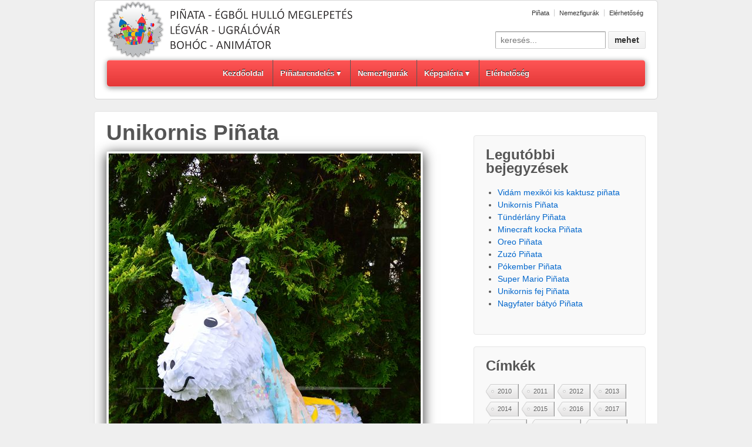

--- FILE ---
content_type: text/html; charset=UTF-8
request_url: http://pinatabulira.hu/unikornis-pinata-2/
body_size: 9615
content:
<!doctype html>
<!--[if !IE]>      <html class="no-js non-ie" lang="hu"> <![endif]-->
<!--[if IE 7 ]>    <html class="no-js ie7" lang="hu"> <![endif]-->
<!--[if IE 8 ]>    <html class="no-js ie8" lang="hu"> <![endif]-->
<!--[if IE 9 ]>    <html class="no-js ie9" lang="hu"> <![endif]-->
<!--[if gt IE 9]><!--> <html class="no-js" lang="hu"> <!--<![endif]-->
<head>

<meta charset="UTF-8" />
<meta name="viewport" content="width=device-width, user-scalable=no, initial-scale=1.0, minimum-scale=1.0, maximum-scale=1.0">

<title>
Unikornis Piñata &#124; Pinatabulira</title>

<link rel="profile" href="http://gmpg.org/xfn/11" />
<link rel="pingback" href="http://pinatabulira.hu/xmlrpc.php" />


<link rel='dns-prefetch' href='//s.w.org' />
<link rel="alternate" type="application/rss+xml" title="Pinatabulira &raquo; hírcsatorna" href="http://pinatabulira.hu/feed/" />
<link rel="alternate" type="application/rss+xml" title="Pinatabulira &raquo; hozzászólás hírcsatorna" href="http://pinatabulira.hu/comments/feed/" />
<link rel="alternate" type="application/rss+xml" title="Pinatabulira &raquo; Unikornis Piñata hozzászólás hírcsatorna" href="http://pinatabulira.hu/unikornis-pinata-2/feed/" />
<!-- This site is powered by Shareaholic - https://shareaholic.com -->
<script type='text/javascript' data-cfasync='false'>
  //<![CDATA[
    _SHR_SETTINGS = {"endpoints":{"local_recs_url":"http:\/\/pinatabulira.hu\/wp-admin\/admin-ajax.php?action=shareaholic_permalink_related","share_counts_url":"http:\/\/pinatabulira.hu\/wp-admin\/admin-ajax.php?action=shareaholic_share_counts_api"}};
  //]]>
</script>
<script type='text/javascript' data-cfasync='false'
        src='//dsms0mj1bbhn4.cloudfront.net/assets/pub/shareaholic.js'
        data-shr-siteid='c3041bb1aef316decc507fa9f9ad08b0' async='async' >
</script>

<!-- Shareaholic Content Tags -->
<meta name='shareaholic:site_name' content='Pinatabulira' />
<meta name='shareaholic:language' content='hu' />
<meta name='shareaholic:url' content='http://pinatabulira.hu/unikornis-pinata-2/' />
<meta name='shareaholic:keywords' content='2017, állatos piñata, egyedi piñata, Állatos piñata, egyedi alakú piñata, piñata' />
<meta name='shareaholic:article_published_time' content='2017-09-10T07:59:05+00:00' />
<meta name='shareaholic:article_modified_time' content='2020-06-08T20:20:53+00:00' />
<meta name='shareaholic:shareable_page' content='true' />
<meta name='shareaholic:article_author_name' content='Petrik Éva' />
<meta name='shareaholic:site_id' content='c3041bb1aef316decc507fa9f9ad08b0' />
<meta name='shareaholic:wp_version' content='7.6.0.6' />
<meta name='shareaholic:image' content='http://pinatabulira.hu/wp-content/uploads/2017/09/DSC_0005.jpg' />
<!-- Shareaholic Content Tags End -->

<!-- Shareaholic Open Graph Tags -->
<meta property='og:image' content='http://pinatabulira.hu/wp-content/uploads/2017/09/DSC_0005.jpg' />
<!-- Shareaholic Open Graph Tags End -->
		<script type="text/javascript">
			window._wpemojiSettings = {"baseUrl":"https:\/\/s.w.org\/images\/core\/emoji\/11\/72x72\/","ext":".png","svgUrl":"https:\/\/s.w.org\/images\/core\/emoji\/11\/svg\/","svgExt":".svg","source":{"concatemoji":"http:\/\/pinatabulira.hu\/wp-includes\/js\/wp-emoji-release.min.js?ver=4.9.26"}};
			!function(e,a,t){var n,r,o,i=a.createElement("canvas"),p=i.getContext&&i.getContext("2d");function s(e,t){var a=String.fromCharCode;p.clearRect(0,0,i.width,i.height),p.fillText(a.apply(this,e),0,0);e=i.toDataURL();return p.clearRect(0,0,i.width,i.height),p.fillText(a.apply(this,t),0,0),e===i.toDataURL()}function c(e){var t=a.createElement("script");t.src=e,t.defer=t.type="text/javascript",a.getElementsByTagName("head")[0].appendChild(t)}for(o=Array("flag","emoji"),t.supports={everything:!0,everythingExceptFlag:!0},r=0;r<o.length;r++)t.supports[o[r]]=function(e){if(!p||!p.fillText)return!1;switch(p.textBaseline="top",p.font="600 32px Arial",e){case"flag":return s([55356,56826,55356,56819],[55356,56826,8203,55356,56819])?!1:!s([55356,57332,56128,56423,56128,56418,56128,56421,56128,56430,56128,56423,56128,56447],[55356,57332,8203,56128,56423,8203,56128,56418,8203,56128,56421,8203,56128,56430,8203,56128,56423,8203,56128,56447]);case"emoji":return!s([55358,56760,9792,65039],[55358,56760,8203,9792,65039])}return!1}(o[r]),t.supports.everything=t.supports.everything&&t.supports[o[r]],"flag"!==o[r]&&(t.supports.everythingExceptFlag=t.supports.everythingExceptFlag&&t.supports[o[r]]);t.supports.everythingExceptFlag=t.supports.everythingExceptFlag&&!t.supports.flag,t.DOMReady=!1,t.readyCallback=function(){t.DOMReady=!0},t.supports.everything||(n=function(){t.readyCallback()},a.addEventListener?(a.addEventListener("DOMContentLoaded",n,!1),e.addEventListener("load",n,!1)):(e.attachEvent("onload",n),a.attachEvent("onreadystatechange",function(){"complete"===a.readyState&&t.readyCallback()})),(n=t.source||{}).concatemoji?c(n.concatemoji):n.wpemoji&&n.twemoji&&(c(n.twemoji),c(n.wpemoji)))}(window,document,window._wpemojiSettings);
		</script>
		<style type="text/css">
img.wp-smiley,
img.emoji {
	display: inline !important;
	border: none !important;
	box-shadow: none !important;
	height: 1em !important;
	width: 1em !important;
	margin: 0 .07em !important;
	vertical-align: -0.1em !important;
	background: none !important;
	padding: 0 !important;
}
</style>
<link rel='stylesheet' id='responsive-style-css'  href='http://pinatabulira.hu/wp-content/themes/responsive-blogger/style.css?ver=1.9.1' type='text/css' media='all' />
<link rel='stylesheet' id='meteor-slides-css'  href='http://pinatabulira.hu/wp-content/plugins/meteor-slides/css/meteor-slides.css?ver=1.0' type='text/css' media='all' />
<link rel='stylesheet' id='custom-style-navi-css'  href='http://pinatabulira.hu/wp-content/plugins/page-numbers-page-navigation/page-numbers-page-naviation.css?ver=20120208' type='text/css' media='all' />
<link rel='stylesheet' id='symple_shortcode_styles-css'  href='http://pinatabulira.hu/wp-content/plugins/symple-shortcodes/shortcodes/css/symple_shortcodes_styles.css?ver=4.9.26' type='text/css' media='all' />
<link rel='stylesheet' id='fancybox-css'  href='http://pinatabulira.hu/wp-content/plugins/easy-fancybox/css/jquery.fancybox.1.3.23.min.css' type='text/css' media='screen' />
<script type='text/javascript' src='http://pinatabulira.hu/wp-includes/js/jquery/jquery.js?ver=1.12.4'></script>
<script type='text/javascript' src='http://pinatabulira.hu/wp-includes/js/jquery/jquery-migrate.min.js?ver=1.4.1'></script>
<script type='text/javascript' src='http://pinatabulira.hu/wp-content/plugins/meteor-slides/js/jquery.cycle.all.js?ver=4.9.26'></script>
<script type='text/javascript' src='http://pinatabulira.hu/wp-content/plugins/meteor-slides/js/jquery.metadata.v2.js?ver=4.9.26'></script>
<script type='text/javascript' src='http://pinatabulira.hu/wp-content/plugins/meteor-slides/js/jquery.touchwipe.1.1.1.js?ver=4.9.26'></script>
<script type='text/javascript'>
/* <![CDATA[ */
var meteorslidessettings = {"meteorslideshowspeed":"2000","meteorslideshowduration":"5000","meteorslideshowheight":"300","meteorslideshowwidth":"980","meteorslideshowtransition":"fade"};
/* ]]> */
</script>
<script type='text/javascript' src='http://pinatabulira.hu/wp-content/plugins/meteor-slides/js/slideshow.js?ver=4.9.26'></script>
<script type='text/javascript' src='http://pinatabulira.hu/wp-content/themes/responsive/js/responsive-modernizr.js?ver=2.6.1'></script>
<link rel='https://api.w.org/' href='http://pinatabulira.hu/wp-json/' />
<link rel="EditURI" type="application/rsd+xml" title="RSD" href="http://pinatabulira.hu/xmlrpc.php?rsd" />
<link rel="wlwmanifest" type="application/wlwmanifest+xml" href="http://pinatabulira.hu/wp-includes/wlwmanifest.xml" /> 
<link rel='prev' title='Tündérlány Piñata' href='http://pinatabulira.hu/tunderlany-pinata/' />
<link rel='next' title='Vidám mexikói kis kaktusz piñata' href='http://pinatabulira.hu/vidam-mexikoi-kis-kaktusz-pinata/' />
<meta name="generator" content="WordPress 4.9.26" />
<link rel="canonical" href="http://pinatabulira.hu/unikornis-pinata-2/" />
<link rel='shortlink' href='http://pinatabulira.hu/?p=3419' />
<link rel="alternate" type="application/json+oembed" href="http://pinatabulira.hu/wp-json/oembed/1.0/embed?url=http%3A%2F%2Fpinatabulira.hu%2Funikornis-pinata-2%2F" />
<link rel="alternate" type="text/xml+oembed" href="http://pinatabulira.hu/wp-json/oembed/1.0/embed?url=http%3A%2F%2Fpinatabulira.hu%2Funikornis-pinata-2%2F&#038;format=xml" />
<script type="text/javascript">

  var _gaq = _gaq || [];
  _gaq.push(['_setAccount', 'UA-39478804-1']);
  _gaq.push(['_setDomainName', 'pinatabulira.hu']);
  _gaq.push(['_setAllowLinker', true]);
  _gaq.push(['_trackPageview']);

  (function() {
    var ga = document.createElement('script'); ga.type = 'text/javascript'; ga.async = true;
    ga.src = ('https:' == document.location.protocol ? 'https://ssl' : 'http://www') + '.google-analytics.com/ga.js';
    var s = document.getElementsByTagName('script')[0]; s.parentNode.insertBefore(ga, s);
  })();

</script><!-- Custom CSS Styles -->
<style type="text/css" media="screen">
/* =Header border
-------------------------------------------------------------- */
#header {
        background: 000000;
        min-height: 100px;

-webkit-border-radius: 6px;
	-moz-border-radius: 6px;
	background-color: #fff;
	border: 1px solid #d6d6d6;
	border-radius: 6px;
	clear: both;
	margin: 0px auto 20px auto;
	padding: 0 20px 20px 20px;
	position: relative;
}


/* =Top widget position
-------------------------------------------------------------- */
.top-widget {
       padding: 10px 0px 0px 0px;
}


/* =Primary menu
-------------------------------------------------------------- */
.menu {
       background:#E43838;
       background:-moz-linear-gradient(top,#FF9B9B 1px,#FE5555 1px,#E43838)   !important;
       background:-webkit-gradient(linear,0 0,0 100%,color-stop(0.02,#FF9B9B),color-stop(0.02,#FE5555),color-stop(1,#E43838)) !important;      
       -webkit-border-radius: 6px;
	
        -moz-border-radius: 6px;
	background-color: #BF0000;
	border: 1px solid #d6d6d6;
	border-radius: 6px;
	clear: both;
	margin: 0px 0px 0px 0px;
	padding: 0px 0px 0px 0px;
	position: relative;
        -moz-box-shadow: 0px 2px 8px rgba(0,0,0,.4);
        -webkit-box-shadow: 0px 2px 8px rgba(0,0,0,.4);
        box-shadow: 0px 2px 8px rgba(0,0,0,.4);
}

.menu li > a:after {
        color: #fff;
        content: ' ▾';
}
.menu li > a:only-child:after {
        content: '';
}


/* =Centering menu
-------------------------------------------------------------- */

.menu {

    text-align: center;
}

.menu li {
    display: inline-block;
    float: none;
}

.menu li li {
    display: block;
    text-align: left;
}

.menu li li a {
    display: block;
    float: none;
    text-align: left;
}

.menu ul {
    left: auto;
}

.menu {
        filter: none;
}

/* =Fonts
-------------------------------------------------------------- */
body {
        font-family:  'Calibri', 'Tahoma', 'Helvetica', 'sans-serif';
}


/* =Meteor Slides
--------------------------------------------------------------*/
div.meteor-slides {
margin: 20px 0px 0px 0px; !important;
max-width: 100%;
        position: relative;
        padding: 0px 0px 0px 0px; !important;
        -moz-box-shadow: 0px 4px 10px rgba(0,0,0,.6);
        -webkit-box-shadow: 0px 4px 10px rgba(0,0,0,.6);
        box-shadow: 0px 4px 10px rgba(0,0,0,.6);
} 


/* =Gallery
--------------------------------------------------------------*/
.gallery .gallery-item {
        margin: 0px 0px 20px 40px; !important;        
        padding: 1px 7px 0px 5px; !important;   
        position: relative;
}

.gallery-columns-3 .gallery-item { 
        margin: 0px 0px 10px 30px; !important;        
        padding: 1px 7px 0px 0px; !important;   
        position: relative; }


/* =Post Thumbnails 
--------------------------------------------------------------
img.wp-post-image, img.attachment-thumbnail, img.attachment-medium, img.attachment-large, img.attachment-full, .post-entry.img {
        background:#fff;
        border:1px solid #dddddd;
        display:block;
        margin:2px auto;
        padding:3px;
        width:auto; /*IE*/

        -moz-box-shadow: 0px 4px 20px rgba(0,0,0,.8);
        -webkit-box-shadow: 0px 4px 20px rgba(0,0,0,.8);
        box-shadow: 0px 4px 20px rgba(0,0,0,.8);
}*/

.attachment-post-thumbnail {
        float:none;
        margin:5px 20px 20px 0 !important;      
}



#wrapper img
{
        background:#fff;
        border:1px solid #dddddd;
        display:block;
        margin:-10px 15px 10px 0px;
        padding:3px 3px 3px 3px;
        width:auto; /*IE*/

        -moz-box-shadow: 0px 4px 20px rgba(0,0,0,.8);
        -webkit-box-shadow: 0px 4px 20px rgba(0,0,0,.8);
        box-shadow: 0px 4px 20px rgba(0,0,0,.8);
}




/* =Home widget settings
-------------------------------------------------------------- */
.home-widgets .widget-wrapper {
	-moz-border-radius: 6px;
	background-color: #fff;
	border: 1px solid #d6d6d6;
	border-radius: 6px;
	clear: both;
	margin: -20px 0px 0px 0px;
	padding: 20px 20px 20px 20px;
	position: relative;
}


/* =Widget tag cloud
-------------------------------------------------------------- */
.widget_tag_cloud a {
	background: url("http://www.pinatabulira.hu/images/tagbg.png") top left no-repeat;
	padding: 7px 10px 7px 20px !important;
	margin: 0 2px 5px 0 !important;
	line-height: 11px;
	font-size: 11px !important;
	display: inline-block !important;
	border-right: 1px solid #d0d0d0;
	color: #5F5F5F !important;
	text-shadow: 1px 1px 1px #FFFFFF;

        -moz-box-shadow: 1px 0px 0px rgba(0,0,0,.4);
        -webkit-box-shadow: 1px 0px 0px rgba(0,0,0,.4);
        box-shadow: 1px 0px 0px rgba(0,0,0,.4);
}

/* Posts
-------------------------------------------------------------- */
.post-meta {
    display:none;
}


/* =Footer border
-------------------------------------------------------------- */
#footer {
        background: repeat-x scroll center top #f5f5f5;
        color: #000000;
        max-width: 920px;
        min-height: 20px;
        text-shadow: none;
        border: 1.5px solid gray;

        -webkit-border-radius: 6px;
	-moz-border-radius: 6px;
	background-color: #fff;
	border: 1px solid #d6d6d6;
	border-radius: 6px;
	clear: both;
	margin: 0px auto 0px auto;
	padding: 20px 20px 0px 20px;
	position: relative;
}
</style>
<!-- We need this for debugging -->
<!-- Responsive 1.9.1 -->
<!-- Responsive Blogger 1.0 -->
</head>

<body class="post-template-default single single-post postid-3419 single-format-standard symple-shortcodes  symple-shortcodes-responsive">
                 
<div id="container" class="hfeed">
         
        <div id="header">

		    
        	        <ul id="menu-menu_top_hu" class="top-menu"><li id="menu-item-419" class="menu-item menu-item-type-taxonomy menu-item-object-category current-post-ancestor current-menu-parent current-post-parent menu-item-419"><a href="http://pinatabulira.hu/category/pinata-2/">Piñata</a></li>
<li id="menu-item-2853" class="menu-item menu-item-type-post_type menu-item-object-page menu-item-2853"><a href="http://pinatabulira.hu/nemezfigurak/">Nemezfigurák</a></li>
<li id="menu-item-16" class="menu-item menu-item-type-post_type menu-item-object-page menu-item-16"><a href="http://pinatabulira.hu/kapcsolat/">Elérhetőség</a></li>
</ul>                
       
	               
        <div id="logo">
            <a href="http://pinatabulira.hu/"><img src="http://pinatabulira.hu/wp-content/uploads/2013/03/Pinatabulira_hu_logo.png" width="424" height="100" alt="Pinatabulira" /></a>
        </div><!-- end of #logo -->
        
    
        
        	    <div id="top-widget" class="top-widget">
                
                        
            <div id="search-3" class="widget_search">	<form method="get" id="searchform" action="http://pinatabulira.hu/">
		<input type="text" class="field" name="s" id="s" placeholder="keresés..." />
		<input type="submit" class="submit" name="submit" id="searchsubmit" value="mehet"  />
	</form></div>
            
            </div><!-- end of #top-widget -->
				    
				<ul id="menu-menu" class="menu"><li id="menu-item-52" class="menu-item menu-item-type-custom menu-item-object-custom menu-item-52"><a href="http://www.pinatabulira.hu">Kezdőoldal</a></li>
<li id="menu-item-295" class="menu-item menu-item-type-taxonomy menu-item-object-category current-post-ancestor current-menu-parent current-post-parent menu-item-has-children menu-item-295"><a href="http://pinatabulira.hu/category/pinata-2/">Piñatarendelés</a>
<ul class="sub-menu">
	<li id="menu-item-1974" class="menu-item menu-item-type-post_type menu-item-object-page menu-item-1974"><a href="http://pinatabulira.hu/pinatarendeles-folyamata/">Piñatarendelés folyamata</a></li>
	<li id="menu-item-310" class="menu-item menu-item-type-taxonomy menu-item-object-category menu-item-310"><a href="http://pinatabulira.hu/category/pinata-2/gomb-pinata/">Gömb piñata</a></li>
	<li id="menu-item-307" class="menu-item menu-item-type-taxonomy menu-item-object-category current-post-ancestor current-menu-parent current-post-parent menu-item-307"><a href="http://pinatabulira.hu/category/pinata-2/allatos-pinata/">Állatos piñata</a></li>
	<li id="menu-item-308" class="menu-item menu-item-type-taxonomy menu-item-object-category menu-item-308"><a href="http://pinatabulira.hu/category/pinata-2/dob-alaku-pinata/">Dob alakú piñata</a></li>
	<li id="menu-item-311" class="menu-item menu-item-type-taxonomy menu-item-object-category menu-item-311"><a href="http://pinatabulira.hu/category/pinata-2/jarmu-alaku-pinata/">Jármű alakú piñata</a></li>
	<li id="menu-item-309" class="menu-item menu-item-type-taxonomy menu-item-object-category current-post-ancestor current-menu-parent current-post-parent menu-item-309"><a href="http://pinatabulira.hu/category/pinata-2/egyedi-alaku-pinata/">Egyedi alakú piñata</a></li>
</ul>
</li>
<li id="menu-item-2799" class="menu-item menu-item-type-post_type menu-item-object-page menu-item-2799"><a href="http://pinatabulira.hu/nemezfigurak/">Nemezfigurák</a></li>
<li id="menu-item-485" class="menu-item menu-item-type-taxonomy menu-item-object-category menu-item-has-children menu-item-485"><a href="http://pinatabulira.hu/category/kepgaleria/">Képgaléria</a>
<ul class="sub-menu">
	<li id="menu-item-462" class="menu-item menu-item-type-taxonomy menu-item-object-category menu-item-462"><a href="http://pinatabulira.hu/category/kepgaleria/pinata-kepgaleria/">Piñata</a></li>
	<li id="menu-item-2804" class="menu-item menu-item-type-taxonomy menu-item-object-category menu-item-2804"><a href="http://pinatabulira.hu/category/nemezfigurak/">Nemezfigurák</a></li>
	<li id="menu-item-460" class="menu-item menu-item-type-taxonomy menu-item-object-category menu-item-460"><a href="http://pinatabulira.hu/category/kepgaleria/bohoc-animator/">Bohóc &#8211; Animátor</a></li>
</ul>
</li>
<li id="menu-item-13" class="menu-item menu-item-type-post_type menu-item-object-page menu-item-13"><a href="http://pinatabulira.hu/kapcsolat/">Elérhetőség</a></li>
</ul>                
            
			 
    </div><!-- end of #header -->
        
	    <div id="wrapper" class="clearfix">
				
<div id="content" class="grid col-620">
        
	        
	
		        
						<div id="post-3419" class="post-3419 post type-post status-publish format-standard has-post-thumbnail hentry category-allatos-pinata category-egyedi-alaku-pinata category-pinata-2 tag-67 tag-allatos-pinata-2 tag-egyedi-pinata">       
				
                
<h1 class="post-title">Unikornis Piñata</h1>

                                 
                <div class="post-entry">
                    <p><img class="aligncenter size-full wp-image-3200" src="http://pinatabulira.hu/wp-content/uploads/2017/09/DSC_0002.jpg" alt="" width="531" height="800" srcset="http://pinatabulira.hu/wp-content/uploads/2017/09/DSC_0002.jpg 531w, http://pinatabulira.hu/wp-content/uploads/2017/09/DSC_0002-319x480.jpg 319w, http://pinatabulira.hu/wp-content/uploads/2017/09/DSC_0002-250x377.jpg 250w, http://pinatabulira.hu/wp-content/uploads/2017/09/DSC_0002-300x452.jpg 300w" sizes="(max-width: 531px) 100vw, 531px" /></p>
<p><img class="aligncenter size-full wp-image-3420" src="http://pinatabulira.hu/wp-content/uploads/2017/09/DSC_0005.jpg" alt="" width="531" height="800" srcset="http://pinatabulira.hu/wp-content/uploads/2017/09/DSC_0005.jpg 531w, http://pinatabulira.hu/wp-content/uploads/2017/09/DSC_0005-319x480.jpg 319w, http://pinatabulira.hu/wp-content/uploads/2017/09/DSC_0005-250x377.jpg 250w, http://pinatabulira.hu/wp-content/uploads/2017/09/DSC_0005-300x452.jpg 300w" sizes="(max-width: 531px) 100vw, 531px" /> <img class="aligncenter size-full wp-image-3421" src="http://pinatabulira.hu/wp-content/uploads/2017/09/DSC_0016-2.jpg" alt="" width="800" height="1212" srcset="http://pinatabulira.hu/wp-content/uploads/2017/09/DSC_0016-2.jpg 800w, http://pinatabulira.hu/wp-content/uploads/2017/09/DSC_0016-2-317x480.jpg 317w, http://pinatabulira.hu/wp-content/uploads/2017/09/DSC_0016-2-768x1164.jpg 768w, http://pinatabulira.hu/wp-content/uploads/2017/09/DSC_0016-2-676x1024.jpg 676w, http://pinatabulira.hu/wp-content/uploads/2017/09/DSC_0016-2-250x379.jpg 250w, http://pinatabulira.hu/wp-content/uploads/2017/09/DSC_0016-2-300x455.jpg 300w" sizes="(max-width: 800px) 100vw, 800px" /> <img class="aligncenter size-full wp-image-3422" src="http://pinatabulira.hu/wp-content/uploads/2017/09/DSC_0017.jpg" alt="" width="531" height="800" srcset="http://pinatabulira.hu/wp-content/uploads/2017/09/DSC_0017.jpg 531w, http://pinatabulira.hu/wp-content/uploads/2017/09/DSC_0017-319x480.jpg 319w, http://pinatabulira.hu/wp-content/uploads/2017/09/DSC_0017-250x377.jpg 250w, http://pinatabulira.hu/wp-content/uploads/2017/09/DSC_0017-300x452.jpg 300w" sizes="(max-width: 531px) 100vw, 531px" /> <img class="aligncenter size-full wp-image-3423" src="http://pinatabulira.hu/wp-content/uploads/2017/09/DSC_0019.jpg" alt="" width="531" height="800" srcset="http://pinatabulira.hu/wp-content/uploads/2017/09/DSC_0019.jpg 531w, http://pinatabulira.hu/wp-content/uploads/2017/09/DSC_0019-319x480.jpg 319w, http://pinatabulira.hu/wp-content/uploads/2017/09/DSC_0019-250x377.jpg 250w, http://pinatabulira.hu/wp-content/uploads/2017/09/DSC_0019-300x452.jpg 300w" sizes="(max-width: 531px) 100vw, 531px" /> <img class="aligncenter size-full wp-image-3424" src="http://pinatabulira.hu/wp-content/uploads/2017/09/DSC_0020.jpg" alt="" width="531" height="800" srcset="http://pinatabulira.hu/wp-content/uploads/2017/09/DSC_0020.jpg 531w, http://pinatabulira.hu/wp-content/uploads/2017/09/DSC_0020-319x480.jpg 319w, http://pinatabulira.hu/wp-content/uploads/2017/09/DSC_0020-250x377.jpg 250w, http://pinatabulira.hu/wp-content/uploads/2017/09/DSC_0020-300x452.jpg 300w" sizes="(max-width: 531px) 100vw, 531px" /> <img class="aligncenter size-full wp-image-3425" src="http://pinatabulira.hu/wp-content/uploads/2017/09/DSC_0022.jpg" alt="" width="531" height="800" srcset="http://pinatabulira.hu/wp-content/uploads/2017/09/DSC_0022.jpg 531w, http://pinatabulira.hu/wp-content/uploads/2017/09/DSC_0022-319x480.jpg 319w, http://pinatabulira.hu/wp-content/uploads/2017/09/DSC_0022-250x377.jpg 250w, http://pinatabulira.hu/wp-content/uploads/2017/09/DSC_0022-300x452.jpg 300w" sizes="(max-width: 531px) 100vw, 531px" /></p>
<div class='shareaholic-canvas' data-app-id='14821259' data-app='share_buttons' data-title='Unikornis Piñata' data-link='http://pinatabulira.hu/unikornis-pinata-2/' data-summary=''></div>                    
                                        
                                    </div><!-- end of .post-entry -->
                
                <div class="navigation">
			        <div class="previous">&#8249; <a href="http://pinatabulira.hu/tunderlany-pinata/" rel="prev">Tündérlány Piñata</a></div>
                    <div class="next"><a href="http://pinatabulira.hu/vidam-mexikoi-kis-kaktusz-pinata/" rel="next">Vidám mexikói kis kaktusz piñata</a> &#8250;</div>
		        </div><!-- end of .navigation -->
                
                

	<div class="post-data">
		Címke: <a href="http://pinatabulira.hu/tag/2017/" rel="tag">2017</a>, <a href="http://pinatabulira.hu/tag/allatos-pinata-2/" rel="tag">állatos piñata</a>, <a href="http://pinatabulira.hu/tag/egyedi-pinata/" rel="tag">egyedi piñata</a><br /> 
		Kategória: <a href="http://pinatabulira.hu/category/pinata-2/allatos-pinata/">Állatos piñata</a>, <a href="http://pinatabulira.hu/category/pinata-2/egyedi-alaku-pinata/">Egyedi alakú piñata</a>, <a href="http://pinatabulira.hu/category/pinata-2/">Piñata</a> 
	</div><!-- end of .post-data --> 
 
           

<div class="post-edit"></div>  				               
				      
			</div><!-- end of #post-3419 -->       
			            
            
						



			            
          
      
</div><!-- end of #content -->


<div id="widgets" class="grid col-300 fit">
			
				<div id="recent-posts-2" class="widget-wrapper widget_recent_entries">		<div class="widget-title">Legutóbbi bejegyzések</div>		<ul>
											<li>
					<a href="http://pinatabulira.hu/vidam-mexikoi-kis-kaktusz-pinata/">Vidám mexikói kis kaktusz piñata</a>
									</li>
											<li>
					<a href="http://pinatabulira.hu/unikornis-pinata-2/">Unikornis Piñata</a>
									</li>
											<li>
					<a href="http://pinatabulira.hu/tunderlany-pinata/">Tündérlány Piñata</a>
									</li>
											<li>
					<a href="http://pinatabulira.hu/minecraft-kocka-pinata/">Minecraft kocka Piñata</a>
									</li>
											<li>
					<a href="http://pinatabulira.hu/oreo-pinata/">Oreo Piñata</a>
									</li>
											<li>
					<a href="http://pinatabulira.hu/zuzo-pinata/">Zuzó Piñata</a>
									</li>
											<li>
					<a href="http://pinatabulira.hu/pokember-pinata-4/">Pókember Piñata</a>
									</li>
											<li>
					<a href="http://pinatabulira.hu/super-mario-pinata/">Super Mario Piñata</a>
									</li>
											<li>
					<a href="http://pinatabulira.hu/unikornis-fej-pinata/">Unikornis fej Piñata</a>
									</li>
											<li>
					<a href="http://pinatabulira.hu/nagyfater-batyo-pinata/">Nagyfater bátyó Piñata</a>
									</li>
					</ul>
		</div><div id="tag_cloud-3" class="widget-wrapper widget_tag_cloud"><div class="widget-title">Címkék</div><div class="tagcloud"><a href="http://pinatabulira.hu/tag/2010/" class="tag-cloud-link tag-link-6 tag-link-position-1" style="font-size: 14.865384615385pt;" aria-label="2010 (20 elem)">2010</a>
<a href="http://pinatabulira.hu/tag/2011/" class="tag-cloud-link tag-link-7 tag-link-position-2" style="font-size: 17.826923076923pt;" aria-label="2011 (57 elem)">2011</a>
<a href="http://pinatabulira.hu/tag/2012/" class="tag-cloud-link tag-link-8 tag-link-position-3" style="font-size: 18.432692307692pt;" aria-label="2012 (70 elem)">2012</a>
<a href="http://pinatabulira.hu/tag/2013/" class="tag-cloud-link tag-link-9 tag-link-position-4" style="font-size: 18.903846153846pt;" aria-label="2013 (83 elem)">2013</a>
<a href="http://pinatabulira.hu/tag/2014/" class="tag-cloud-link tag-link-61 tag-link-position-5" style="font-size: 16.009615384615pt;" aria-label="2014 (30 elem)">2014</a>
<a href="http://pinatabulira.hu/tag/2015/" class="tag-cloud-link tag-link-63 tag-link-position-6" style="font-size: 16.346153846154pt;" aria-label="2015 (34 elem)">2015</a>
<a href="http://pinatabulira.hu/tag/2016/" class="tag-cloud-link tag-link-66 tag-link-position-7" style="font-size: 15.134615384615pt;" aria-label="2016 (22 elem)">2016</a>
<a href="http://pinatabulira.hu/tag/2017/" class="tag-cloud-link tag-link-67 tag-link-position-8" style="font-size: 17.221153846154pt;" aria-label="2017 (46 elem)">2017</a>
<a href="http://pinatabulira.hu/tag/ajandek/" class="tag-cloud-link tag-link-19 tag-link-position-9" style="font-size: 15.740384615385pt;" aria-label="ajándék (27 elem)">ajándék</a>
<a href="http://pinatabulira.hu/tag/angry-birds/" class="tag-cloud-link tag-link-30 tag-link-position-10" style="font-size: 12.375pt;" aria-label="angry birds (8 elem)">angry birds</a>
<a href="http://pinatabulira.hu/tag/animator/" class="tag-cloud-link tag-link-42 tag-link-position-11" style="font-size: 11.230769230769pt;" aria-label="animátor (5 elem)">animátor</a>
<a href="http://pinatabulira.hu/tag/arcfestes/" class="tag-cloud-link tag-link-59 tag-link-position-12" style="font-size: 8pt;" aria-label="arcfestés (1 elem)">arcfestés</a>
<a href="http://pinatabulira.hu/tag/barkacstunder/" class="tag-cloud-link tag-link-41 tag-link-position-13" style="font-size: 8pt;" aria-label="barkácstündér (1 elem)">barkácstündér</a>
<a href="http://pinatabulira.hu/tag/bohoc/" class="tag-cloud-link tag-link-13 tag-link-position-14" style="font-size: 11.701923076923pt;" aria-label="bohóc (6 elem)">bohóc</a>
<a href="http://pinatabulira.hu/tag/egyedi-pinata/" class="tag-cloud-link tag-link-29 tag-link-position-15" style="font-size: 21.192307692308pt;" aria-label="egyedi piñata (179 elem)">egyedi piñata</a>
<a href="http://pinatabulira.hu/tag/farsang/" class="tag-cloud-link tag-link-54 tag-link-position-16" style="font-size: 10.019230769231pt;" aria-label="farsang (3 elem)">farsang</a>
<a href="http://pinatabulira.hu/tag/galeria/" class="tag-cloud-link tag-link-40 tag-link-position-17" style="font-size: 8pt;" aria-label="galéria (1 elem)">galéria</a>
<a href="http://pinatabulira.hu/tag/gomb-pinata-2/" class="tag-cloud-link tag-link-26 tag-link-position-18" style="font-size: 20.115384615385pt;" aria-label="gömb piñata (124 elem)">gömb piñata</a>
<a href="http://pinatabulira.hu/tag/halloween/" class="tag-cloud-link tag-link-47 tag-link-position-19" style="font-size: 12.375pt;" aria-label="halloween (8 elem)">halloween</a>
<a href="http://pinatabulira.hu/tag/husvet/" class="tag-cloud-link tag-link-50 tag-link-position-20" style="font-size: 9.2115384615385pt;" aria-label="Húsvét (2 elem)">Húsvét</a>
<a href="http://pinatabulira.hu/tag/huzos-pinata/" class="tag-cloud-link tag-link-53 tag-link-position-21" style="font-size: 16.75pt;" aria-label="húzós piñata (39 elem)">húzós piñata</a>
<a href="http://pinatabulira.hu/tag/jarmu-pinata-2/" class="tag-cloud-link tag-link-25 tag-link-position-22" style="font-size: 14.730769230769pt;" aria-label="jármű piñata (19 elem)">jármű piñata</a>
<a href="http://pinatabulira.hu/tag/kaloz/" class="tag-cloud-link tag-link-43 tag-link-position-23" style="font-size: 8pt;" aria-label="kalóz (1 elem)">kalóz</a>
<a href="http://pinatabulira.hu/tag/kepek/" class="tag-cloud-link tag-link-39 tag-link-position-24" style="font-size: 10.692307692308pt;" aria-label="képek (4 elem)">képek</a>
<a href="http://pinatabulira.hu/tag/lego-ninjago/" class="tag-cloud-link tag-link-58 tag-link-position-25" style="font-size: 9.2115384615385pt;" aria-label="lego ninjago (2 elem)">lego ninjago</a>
<a href="http://pinatabulira.hu/tag/lo/" class="tag-cloud-link tag-link-51 tag-link-position-26" style="font-size: 12.711538461538pt;" aria-label="ló (9 elem)">ló</a>
<a href="http://pinatabulira.hu/tag/minnie-eger/" class="tag-cloud-link tag-link-49 tag-link-position-27" style="font-size: 11.701923076923pt;" aria-label="Minnie egér (6 elem)">Minnie egér</a>
<a href="http://pinatabulira.hu/tag/monster-high/" class="tag-cloud-link tag-link-57 tag-link-position-28" style="font-size: 11.230769230769pt;" aria-label="Monster High (5 elem)">Monster High</a>
<a href="http://pinatabulira.hu/tag/nemezfigurak/" class="tag-cloud-link tag-link-65 tag-link-position-29" style="font-size: 10.692307692308pt;" aria-label="nemezfigurák (4 elem)">nemezfigurák</a>
<a href="http://pinatabulira.hu/tag/ninjago/" class="tag-cloud-link tag-link-56 tag-link-position-30" style="font-size: 8pt;" aria-label="ninjago (1 elem)">ninjago</a>
<a href="http://pinatabulira.hu/tag/pinata/" class="tag-cloud-link tag-link-10 tag-link-position-31" style="font-size: 22pt;" aria-label="piñata (240 elem)">piñata</a>
<a href="http://pinatabulira.hu/tag/pony/" class="tag-cloud-link tag-link-52 tag-link-position-32" style="font-size: 8pt;" aria-label="pony (1 elem)">pony</a>
<a href="http://pinatabulira.hu/tag/rajzfilm-figura/" class="tag-cloud-link tag-link-48 tag-link-position-33" style="font-size: 18.5pt;" aria-label="rajzfilm figura (71 elem)">rajzfilm figura</a>
<a href="http://pinatabulira.hu/tag/star-wars/" class="tag-cloud-link tag-link-55 tag-link-position-34" style="font-size: 9.2115384615385pt;" aria-label="star wars (2 elem)">star wars</a>
<a href="http://pinatabulira.hu/tag/thomas/" class="tag-cloud-link tag-link-32 tag-link-position-35" style="font-size: 8pt;" aria-label="thomas (1 elem)">thomas</a>
<a href="http://pinatabulira.hu/tag/toy-story/" class="tag-cloud-link tag-link-31 tag-link-position-36" style="font-size: 9.2115384615385pt;" aria-label="toy story (2 elem)">toy story</a>
<a href="http://pinatabulira.hu/tag/tudosok/" class="tag-cloud-link tag-link-60 tag-link-position-37" style="font-size: 8pt;" aria-label="tudósok (1 elem)">tudósok</a>
<a href="http://pinatabulira.hu/tag/unikornis/" class="tag-cloud-link tag-link-68 tag-link-position-38" style="font-size: 8pt;" aria-label="Unikornis (1 elem)">Unikornis</a>
<a href="http://pinatabulira.hu/tag/video/" class="tag-cloud-link tag-link-44 tag-link-position-39" style="font-size: 10.019230769231pt;" aria-label="videó (3 elem)">videó</a>
<a href="http://pinatabulira.hu/tag/allatos-pinata-2/" class="tag-cloud-link tag-link-27 tag-link-position-40" style="font-size: 19.711538461538pt;" aria-label="állatos piñata (109 elem)">állatos piñata</a></div>
</div><div id="archives-2" class="widget-wrapper widget_archive"><div class="widget-title">Archívum</div>		<label class="screen-reader-text" for="archives-dropdown-2">Archívum</label>
		<select id="archives-dropdown-2" name="archive-dropdown" onchange='document.location.href=this.options[this.selectedIndex].value;'>
			
			<option value="">Hónap kiválasztása</option>
				<option value='http://pinatabulira.hu/2017/10/'> 2017. október &nbsp;(1)</option>
	<option value='http://pinatabulira.hu/2017/09/'> 2017. szeptember &nbsp;(3)</option>
	<option value='http://pinatabulira.hu/2017/08/'> 2017. augusztus &nbsp;(3)</option>
	<option value='http://pinatabulira.hu/2017/07/'> 2017. július &nbsp;(6)</option>
	<option value='http://pinatabulira.hu/2017/06/'> 2017. június &nbsp;(9)</option>
	<option value='http://pinatabulira.hu/2017/05/'> 2017. május &nbsp;(5)</option>
	<option value='http://pinatabulira.hu/2017/04/'> 2017. április &nbsp;(5)</option>
	<option value='http://pinatabulira.hu/2017/03/'> 2017. március &nbsp;(5)</option>
	<option value='http://pinatabulira.hu/2017/02/'> 2017. február &nbsp;(5)</option>
	<option value='http://pinatabulira.hu/2017/01/'> 2017. január &nbsp;(4)</option>
	<option value='http://pinatabulira.hu/2016/12/'> 2016. december &nbsp;(1)</option>
	<option value='http://pinatabulira.hu/2016/08/'> 2016. augusztus &nbsp;(1)</option>
	<option value='http://pinatabulira.hu/2016/07/'> 2016. július &nbsp;(4)</option>
	<option value='http://pinatabulira.hu/2016/06/'> 2016. június &nbsp;(4)</option>
	<option value='http://pinatabulira.hu/2016/05/'> 2016. május &nbsp;(2)</option>
	<option value='http://pinatabulira.hu/2016/04/'> 2016. április &nbsp;(4)</option>
	<option value='http://pinatabulira.hu/2016/03/'> 2016. március &nbsp;(1)</option>
	<option value='http://pinatabulira.hu/2016/02/'> 2016. február &nbsp;(3)</option>
	<option value='http://pinatabulira.hu/2016/01/'> 2016. január &nbsp;(2)</option>
	<option value='http://pinatabulira.hu/2015/12/'> 2015. december &nbsp;(3)</option>
	<option value='http://pinatabulira.hu/2015/11/'> 2015. november &nbsp;(5)</option>
	<option value='http://pinatabulira.hu/2015/10/'> 2015. október &nbsp;(6)</option>
	<option value='http://pinatabulira.hu/2015/09/'> 2015. szeptember &nbsp;(2)</option>
	<option value='http://pinatabulira.hu/2015/08/'> 2015. augusztus &nbsp;(1)</option>
	<option value='http://pinatabulira.hu/2015/06/'> 2015. június &nbsp;(5)</option>
	<option value='http://pinatabulira.hu/2015/05/'> 2015. május &nbsp;(1)</option>
	<option value='http://pinatabulira.hu/2015/03/'> 2015. március &nbsp;(6)</option>
	<option value='http://pinatabulira.hu/2015/02/'> 2015. február &nbsp;(3)</option>
	<option value='http://pinatabulira.hu/2015/01/'> 2015. január &nbsp;(1)</option>
	<option value='http://pinatabulira.hu/2014/12/'> 2014. december &nbsp;(1)</option>
	<option value='http://pinatabulira.hu/2014/09/'> 2014. szeptember &nbsp;(2)</option>
	<option value='http://pinatabulira.hu/2014/08/'> 2014. augusztus &nbsp;(1)</option>
	<option value='http://pinatabulira.hu/2014/07/'> 2014. július &nbsp;(3)</option>
	<option value='http://pinatabulira.hu/2014/06/'> 2014. június &nbsp;(5)</option>
	<option value='http://pinatabulira.hu/2014/05/'> 2014. május &nbsp;(5)</option>
	<option value='http://pinatabulira.hu/2014/04/'> 2014. április &nbsp;(3)</option>
	<option value='http://pinatabulira.hu/2014/03/'> 2014. március &nbsp;(3)</option>
	<option value='http://pinatabulira.hu/2014/02/'> 2014. február &nbsp;(6)</option>
	<option value='http://pinatabulira.hu/2014/01/'> 2014. január &nbsp;(4)</option>
	<option value='http://pinatabulira.hu/2013/12/'> 2013. december &nbsp;(5)</option>
	<option value='http://pinatabulira.hu/2013/11/'> 2013. november &nbsp;(4)</option>
	<option value='http://pinatabulira.hu/2013/10/'> 2013. október &nbsp;(5)</option>
	<option value='http://pinatabulira.hu/2013/09/'> 2013. szeptember &nbsp;(6)</option>
	<option value='http://pinatabulira.hu/2013/08/'> 2013. augusztus &nbsp;(4)</option>
	<option value='http://pinatabulira.hu/2013/07/'> 2013. július &nbsp;(5)</option>
	<option value='http://pinatabulira.hu/2013/06/'> 2013. június &nbsp;(5)</option>
	<option value='http://pinatabulira.hu/2013/05/'> 2013. május &nbsp;(5)</option>
	<option value='http://pinatabulira.hu/2013/04/'> 2013. április &nbsp;(7)</option>
	<option value='http://pinatabulira.hu/2013/03/'> 2013. március &nbsp;(21)</option>
	<option value='http://pinatabulira.hu/2013/02/'> 2013. február &nbsp;(14)</option>
	<option value='http://pinatabulira.hu/2013/01/'> 2013. január &nbsp;(7)</option>
	<option value='http://pinatabulira.hu/2012/12/'> 2012. december &nbsp;(3)</option>
	<option value='http://pinatabulira.hu/2012/11/'> 2012. november &nbsp;(2)</option>
	<option value='http://pinatabulira.hu/2012/10/'> 2012. október &nbsp;(7)</option>
	<option value='http://pinatabulira.hu/2012/09/'> 2012. szeptember &nbsp;(5)</option>
	<option value='http://pinatabulira.hu/2012/08/'> 2012. augusztus &nbsp;(5)</option>
	<option value='http://pinatabulira.hu/2012/07/'> 2012. július &nbsp;(8)</option>
	<option value='http://pinatabulira.hu/2012/06/'> 2012. június &nbsp;(6)</option>
	<option value='http://pinatabulira.hu/2012/05/'> 2012. május &nbsp;(2)</option>
	<option value='http://pinatabulira.hu/2012/04/'> 2012. április &nbsp;(11)</option>
	<option value='http://pinatabulira.hu/2012/03/'> 2012. március &nbsp;(3)</option>
	<option value='http://pinatabulira.hu/2012/02/'> 2012. február &nbsp;(6)</option>
	<option value='http://pinatabulira.hu/2012/01/'> 2012. január &nbsp;(5)</option>
	<option value='http://pinatabulira.hu/2011/12/'> 2011. december &nbsp;(4)</option>
	<option value='http://pinatabulira.hu/2011/11/'> 2011. november &nbsp;(8)</option>
	<option value='http://pinatabulira.hu/2011/10/'> 2011. október &nbsp;(4)</option>
	<option value='http://pinatabulira.hu/2011/09/'> 2011. szeptember &nbsp;(9)</option>
	<option value='http://pinatabulira.hu/2011/08/'> 2011. augusztus &nbsp;(2)</option>
	<option value='http://pinatabulira.hu/2011/07/'> 2011. július &nbsp;(5)</option>
	<option value='http://pinatabulira.hu/2011/06/'> 2011. június &nbsp;(6)</option>
	<option value='http://pinatabulira.hu/2011/05/'> 2011. május &nbsp;(6)</option>
	<option value='http://pinatabulira.hu/2011/04/'> 2011. április &nbsp;(8)</option>
	<option value='http://pinatabulira.hu/2011/03/'> 2011. március &nbsp;(4)</option>
	<option value='http://pinatabulira.hu/2011/02/'> 2011. február &nbsp;(6)</option>
	<option value='http://pinatabulira.hu/2010/12/'> 2010. december &nbsp;(4)</option>
	<option value='http://pinatabulira.hu/2010/11/'> 2010. november &nbsp;(3)</option>
	<option value='http://pinatabulira.hu/2010/10/'> 2010. október &nbsp;(4)</option>
	<option value='http://pinatabulira.hu/2010/09/'> 2010. szeptember &nbsp;(7)</option>
	<option value='http://pinatabulira.hu/2010/05/'> 2010. május &nbsp;(1)</option>
	<option value='http://pinatabulira.hu/2010/02/'> 2010. február &nbsp;(1)</option>

		</select>
		</div>
	</div><!-- end of #widgets -->
    </div><!-- end of #wrapper -->
    </div><!-- end of #container -->

<div id="footer" class="clearfix">

    <div id="footer-wrapper">
    
        <div class="grid col-940">
        
        <div class="grid col-540">
			        <ul id="menu-menu_footer_hu" class="footer-menu"><li id="menu-item-422" class="menu-item menu-item-type-taxonomy menu-item-object-category current-post-ancestor current-menu-parent current-post-parent menu-item-422"><a href="http://pinatabulira.hu/category/pinata-2/">Piñata</a></li>
<li id="menu-item-15" class="menu-item menu-item-type-post_type menu-item-object-page menu-item-15"><a href="http://pinatabulira.hu/kapcsolat/">Elérhetőség</a></li>
<li id="menu-item-457" class="menu-item menu-item-type-post_type menu-item-object-page menu-item-457"><a href="http://pinatabulira.hu/oldalterkep/">Oldaltérkép</a></li>
<li id="menu-item-3499" class="menu-item menu-item-type-post_type menu-item-object-page menu-item-3499"><a href="http://pinatabulira.hu/adatvedelem/">Adatvédelem</a></li>
</ul>                  </div><!-- end of col-540 -->
         
         <div class="grid col-380 fit">
         <ul class="social-icons"><li class="facebook-icon"><a href="https://hu-hu.facebook.com/pinatabulira.hu?filter=1"><img src="http://pinatabulira.hu/wp-content/themes/responsive-blogger/icons/facebook-icon.png" width="24" height="24" alt="Facebook"></a></li><li class="rss-feed-icon"><a href="http://www.pinatabulira.hu/feed/"><img src="http://pinatabulira.hu/wp-content/themes/responsive-blogger/icons/rss-feed-icon.png" width="24" height="24" alt="RSS Feed"></a></li><li class="yelp-icon"><a href="mailto:pinatarendeles@gmail.com"><img src="http://pinatabulira.hu/wp-content/themes/responsive-blogger/icons/yelp-icon.png" width="24" height="24" alt="Yelp!"></a></li></ul><!-- end of .social-icons -->         </div><!-- end of col-380 fit -->
         
         </div><!-- end of col-940 -->
                             
        <div class="grid col-300 copyright">
            &copy; 2026<a href="http://pinatabulira.hu/" title="Pinatabulira">
                Pinatabulira            </a>
        </div><!-- end of .copyright -->
        
        <div class="grid col-300 scroll-top"><a href="#scroll-top" title="vissza a tetejére">&uarr;</a></div>
        
        <div class="grid col-300 fit powered">
           
             <a href="http://pinatabulira.hu" title="Pinatabulira">
                    Minden jog fentartva.</a>
        </div><!-- end .powered -->
        
    </div><!-- end #footer-wrapper -->
    
</div><!-- end #footer -->

<script type='text/javascript' src='http://pinatabulira.hu/wp-content/themes/responsive/js/responsive-scripts.js?ver=1.2.2'></script>
<script type='text/javascript' src='http://pinatabulira.hu/wp-content/themes/responsive/js/responsive-plugins.js?ver=1.2.2'></script>
<script type='text/javascript' src='http://pinatabulira.hu/wp-content/plugins/easy-fancybox/js/jquery.fancybox.1.3.23.min.js'></script>
<script type='text/javascript'>
var fb_timeout, fb_opts={'overlayShow':true,'hideOnOverlayClick':true,'showCloseButton':true,'margin':20,'centerOnScroll':true,'enableEscapeButton':true,'autoScale':true };
if(typeof easy_fancybox_handler==='undefined'){
var easy_fancybox_handler=function(){
jQuery('.nofancybox,a.wp-block-file__button,a.pin-it-button,a[href*="pinterest.com/pin/create"],a[href*="facebook.com/share"],a[href*="twitter.com/share"]').addClass('nolightbox');
/* IMG */
var fb_IMG_select='a[href*=".jpg"]:not(.nolightbox,li.nolightbox>a),area[href*=".jpg"]:not(.nolightbox),a[href*=".gif"]:not(.nolightbox,li.nolightbox>a),area[href*=".gif"]:not(.nolightbox),a[href*=".png"]:not(.nolightbox,li.nolightbox>a),area[href*=".png"]:not(.nolightbox)';
jQuery(fb_IMG_select).addClass('fancybox image').attr('rel','gallery');
jQuery('a.fancybox,area.fancybox,li.fancybox a').each(function(){jQuery(this).fancybox(jQuery.extend({},fb_opts,{'transitionIn':'elastic','easingIn':'easeOutBack','transitionOut':'elastic','easingOut':'easeInBack','opacity':false,'hideOnContentClick':false,'titleShow':false,'titlePosition':'over','titleFromAlt':true,'showNavArrows':true,'enableKeyboardNav':true,'cyclic':false}))});};
jQuery('a.fancybox-close').on('click',function(e){e.preventDefault();jQuery.fancybox.close()});
};
var easy_fancybox_auto=function(){setTimeout(function(){jQuery('#fancybox-auto').trigger('click')},1000);};
jQuery(easy_fancybox_handler);jQuery(document).on('post-load',easy_fancybox_handler);
jQuery(easy_fancybox_auto);
</script>
<script type='text/javascript' src='http://pinatabulira.hu/wp-content/plugins/easy-fancybox/js/jquery.easing.1.4.1.min.js'></script>
<script type='text/javascript' src='http://pinatabulira.hu/wp-content/plugins/easy-fancybox/js/jquery.mousewheel.3.1.13.min.js'></script>
<script type='text/javascript' src='http://pinatabulira.hu/wp-includes/js/wp-embed.min.js?ver=4.9.26'></script>
</body>
</html>

--- FILE ---
content_type: text/css
request_url: http://pinatabulira.hu/wp-content/themes/responsive-blogger/style.css?ver=1.9.1
body_size: 4999
content:
/*   
Theme Name: Responsive Blogger
Theme URI: http://themeid.com/responsive-theme
Description: Responsive Child Theme with Blog on home page
Author: Emil Uzelac
Author URI: http://themeid.com
Template: responsive
Version: 1.0
*/

/* Import Responsive Styles */
@import url('../responsive/style.css');



/* =Start Here
-------------------------------------------------------------- */




/* =Blog (home.php)
-------------------------------------------------------------- */
#content-blog-home {
	-webkit-border-radius: 6px;
	-moz-border-radius: 6px;
	background-color: #fff;
	border: 1px solid #d6d6d6;
	border-radius: 6px;
	clear: both;
	margin: 20px auto 20px auto;
	padding: 0 20px 20px 20px;
	position: relative;
}

#content-blog-home:before,
#content-blog-home:after {
    content: ' ';
    display: table;
}

#content-blog-home:after {
    clear: both;
}

#content-blog-home {
    *zoom: 1;
}

#content-blog-home .widget-wrapper {
    -webkit-border-radius: 0;
    -moz-border-radius: 0;
    background: none;
    border: none;
    border-left: 1px solid #ddd;
    border-radius: 0;
}

/* =Media Print
    If you're working on a Child Theme, make sure that all
	media queries are included in your style.css
-------------------------------------------------------------- */
@media print {

    h1 {
	    page-break-before: always;
    }

    h1,  h2,  h3,  h4,  h5,  h6 {
	    page-break-after: avoid;
    }

    ul,  ol,  dl {
	    page-break-before: avoid;
    }
}

/*	Retina (HiDPI) Display
    http://www.quirksmode.org/blog/archives/2012/06/devicepixelrati.html
-------------------------------------------------------------- */
@media 
    only screen and (-moz-min-device-pixel-ratio:1.5), 
    only screen and (-o-min-device-pixel-ratio:3/2), 
    only screen and (-webkit-min-device-pixel-ratio:1.5), 
    only screen and (min-device-pixel-ratio:1.5) {
    
    body {}
}

/* =Responsive (Mobile) Design
-------------------------------------------------------------- */
@media screen and (max-width: 980px) {

    body {}
	
    .grid, 
	.grid-right {
	    float: none;
    }
	
	#featured-image .fluid-width-video-wrapper {
	    margin: 20px 0 0 0;
    }
	
	.home #widgets {
		margin-top: 40px;
	}
    
    #widgets.top-widget,
    .home #widgets.top-widget {
        margin-top: 0 !important;
    }
    
}

@media screen and (max-width: 650px) {

    body {}

    #logo {
	    float: none;
        margin: 0;
	    text-align: center;
    }

    .grid, 
	.grid-right {
	    float: none;
    }

	#featured-image .fluid-width-video-wrapper {
	    margin: 20px 0 0 0;
    }
    
    .top-widget {
        clear: none;
        float: none;
        margin: 0 auto 10px auto;
        text-align: center;
    }
    
    .top-widget .widget-title {
        text-align: center;
    }
	
    .js .menu,
	.js .sub-header-menu {
		display: none;
	}
	
	.top-menu, 
	.footer-menu li {
	    float: none;
        font-size: 11px;
	    text-align: center;
    }
	
	.tinynav { 
	    display: block;
		margin: 0 auto;
		width: 100%;
	}
	
	.tinynav {
		-moz-appearance: none;
		-webkit-appearance: none;
		appearance: none;
		background: #fff url(images/bg-select.png) no-repeat right;
		border: 1px solid #ccc;
        font-size: 12px;
		overflow: hidden;
		padding: 0.5em 1em 0.5em 0.75em;
	}
	
	.ie7 .tinynav,
	.ie8 .tinynav {
		padding-right: 10px;
	}
	
	.ie9 .tinynav  {
		padding-right: 8px;
	}
	
    #footer {
	    text-align: center;
    }

    #footer .social-icons {
	    text-align: center;
    }
}

@media screen and (max-width: 480px) {

    body {}

    #logo {
	    float: none;
	    text-align: center;
    }

    .grid, 
	.grid-right {
	    float: none;
    }
	
	#featured-image .fluid-width-video-wrapper {
	    margin: 20px 0 0 0;
	}
	
	.featured-title {
	    font-size: 40px;
	    padding: 40px 20px 0 20px
    }
    
    .navigation .next,
    .navigation .previous {
        text-align: center;
    }
	
    .menu ul, 
	.menu li, 
	.top-menu, 
	.footer-menu li, 
	.sub-header-menu li {
	    float: none;
	    text-align: center;
    }
	
    #footer {
	    text-align: center;
    }

    #footer .social-icons {
	    text-align: center;
    }
}

@media screen and (max-width: 320px) {
    
    body {}
	
	#featured p {
	    font-size: 12px;
		line-height: 1.2em;
    }

    .featured-title {
	    font-size: 35px;
    }
	
	.featured-subtitle {
		font-size: 15px;
	}

    .call-to-action a.button {
	    font-size: 14px;
	    padding: 7px 17px;
    }
}

@media screen and (max-width: 240px) {
    
    body {}
	
	#featured p {
	    font-size: 11px;
		line-height: 1.1em;
    }

    .featured-title {
	    font-size: 20px;
    }
	
	.featured-subtitle {
		font-size: 11px;
	}

    .call-to-action a.button {
	    font-size: 12px;
	    padding: 5px 15px;
    }
    
    .widget-title,
    .widget-title-home h3 {
        font-size: 14px;
        height: 13px;
        line-height: 13px;
        text-align: center;
    }
}

/*The last 29 days of the month are the hardest."- Nikola Tesla*/

--- FILE ---
content_type: text/css
request_url: http://pinatabulira.hu/wp-content/plugins/page-numbers-page-navigation/page-numbers-page-naviation.css?ver=20120208
body_size: 931
content:
/*
Modificated style for Page Numbers plugin
---------------------------------------------------*/

.page_navi {
    text-align: center;
}
 
.page_navi li {
    display: inline;
    list-style: none;
}
 
.page_navi li.current span {
    color: #fff;
    font-weight: bold;
    display: inline-block;
    padding: 3px 7px;
    
	-moz-border-radius: 4px;
	border: 1px solid #d6d6d6;
    background-color: #E43838;
    position: relative;
}
 
.page_navi li a {
    color: #333;
    padding: 3px 7px;
    background: #eee;
    display: inline-block;
	
	-moz-border-radius: 4px;
	border: 1px solid #999;
    position: relative;
    text-decoration: none;
}
 
.page_navi li a:hover {
	color: #E43838;
}
 
.page_navi li.page_nums span {
    color: #fff;
    padding: 3px 7px;
    background: #666;
    display: inline-block;
	
    border: solid 1px #333;
	-moz-border-radius: 4px;
    background-color: #f2f2f2;
    position: relative;
}
